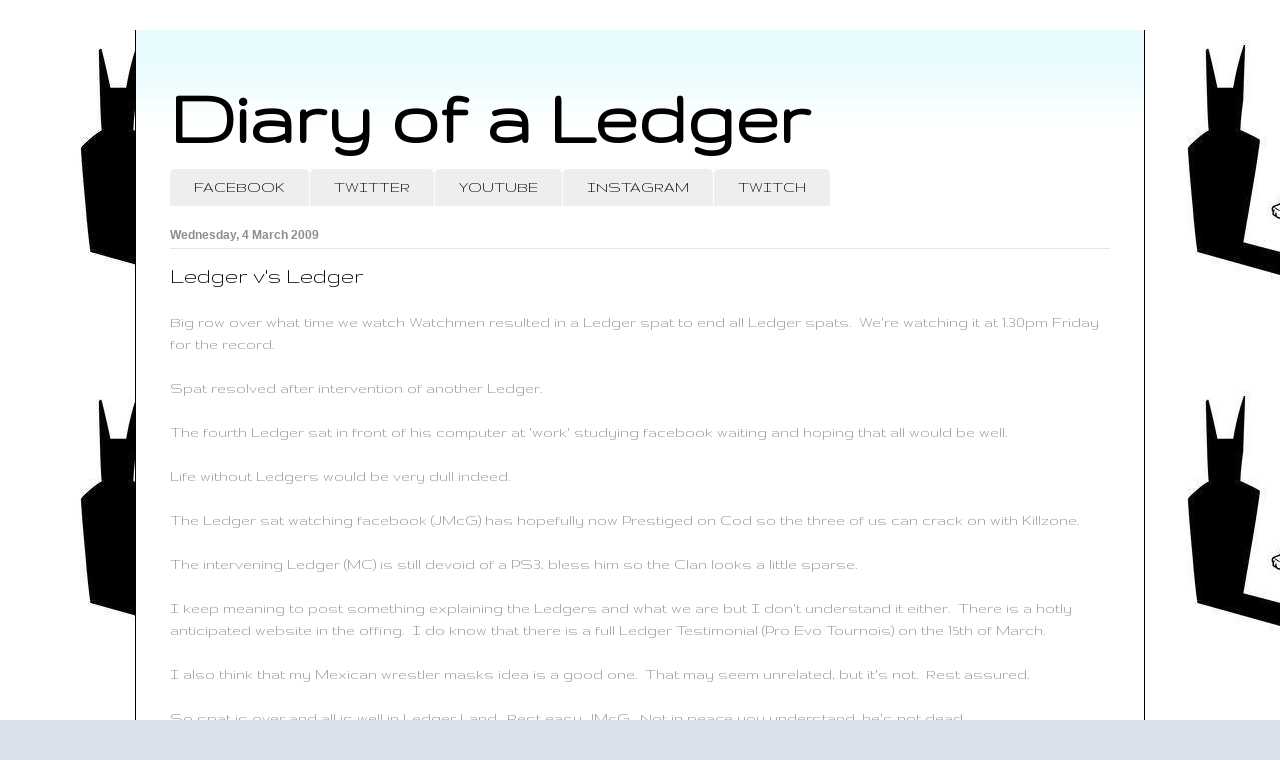

--- FILE ---
content_type: text/html; charset=UTF-8
request_url: https://www.diaryofaledger.com/b/stats?style=WHITE_TRANSPARENT&timeRange=ALL_TIME&token=APq4FmCPHDeiGBv1nXqyNjoWBpYilOS-J_KM-1BYG2GnxG3hxhHMBAYPaKzPXb48IUdv1fogsRL8zL9vgimwSxBWhjMlWBd7hA
body_size: -35
content:
{"total":821951,"sparklineOptions":{"backgroundColor":{"fillOpacity":0.1,"fill":"#ffffff"},"series":[{"areaOpacity":0.3,"color":"#fff"}]},"sparklineData":[[0,47],[1,56],[2,67],[3,70],[4,56],[5,98],[6,70],[7,60],[8,58],[9,41],[10,43],[11,50],[12,39],[13,34],[14,32],[15,32],[16,36],[17,33],[18,48],[19,46],[20,53],[21,39],[22,62],[23,66],[24,56],[25,49],[26,58],[27,36],[28,44],[29,34]],"nextTickMs":720000}

--- FILE ---
content_type: text/html; charset=utf-8
request_url: https://www.google.com/recaptcha/api2/aframe
body_size: 267
content:
<!DOCTYPE HTML><html><head><meta http-equiv="content-type" content="text/html; charset=UTF-8"></head><body><script nonce="YhNXnJEDBqYo5eJLeQSg4A">/** Anti-fraud and anti-abuse applications only. See google.com/recaptcha */ try{var clients={'sodar':'https://pagead2.googlesyndication.com/pagead/sodar?'};window.addEventListener("message",function(a){try{if(a.source===window.parent){var b=JSON.parse(a.data);var c=clients[b['id']];if(c){var d=document.createElement('img');d.src=c+b['params']+'&rc='+(localStorage.getItem("rc::a")?sessionStorage.getItem("rc::b"):"");window.document.body.appendChild(d);sessionStorage.setItem("rc::e",parseInt(sessionStorage.getItem("rc::e")||0)+1);localStorage.setItem("rc::h",'1767645865044');}}}catch(b){}});window.parent.postMessage("_grecaptcha_ready", "*");}catch(b){}</script></body></html>